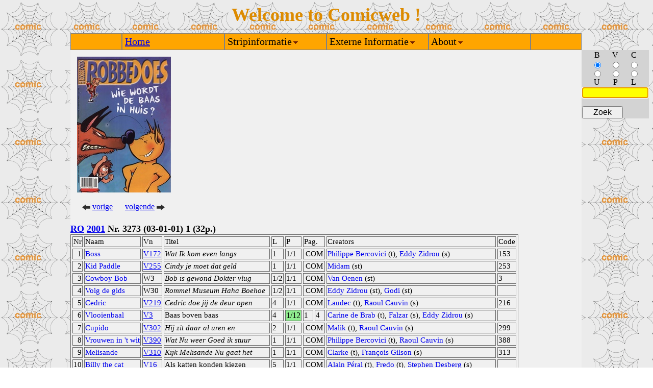

--- FILE ---
content_type: text/html
request_url: http://comicweb.nl/zzstripbladen/Robbedoes-Nederlands-2001+3273+1+1.html
body_size: 2352
content:
<HTML><HEAD><TITLE>Robbedoes-2001-3273</TITLE></HEAD>
<!-- /zzstripbladen/Robbedoes-Nederlands-2001+3273+1+1.html - 3.1 --> 
<link type="text/css" rel="stylesheet" href="../sheets/comicweb.css">
<script type="text/javascript" language="JavaScript" src="../scripts/comicweb.js"></script>
<body id="mainbody" onLoad="loadTable()">
<TABLE id="maintable" class="main" cellspacing="0" cellpadding="0">
<TR class="toprow" id="toprow">
<td class="lefttop" id="lefttop"></td>
<td class="midtop" id="midtop"></td>
<td class="righttop" id="righttop"></td>
</TR>
<TR class="midrow" id="midrow">
<td class="leftmid" id="leftmid"></td>
<TD class="midmid" id="midmid" >
<!-- Start van de pagina -->
<table><tr><td>
<table cellpadding="8"><tr><td><span" title="kedciu" " ><a href="../zzuris/kedciu.html"><img src="../zzafbeeldingen/w8pjqng2.jpg"  /img></a></span></td></tr></table>
</td></tr><tr><td align="center">
<table><tr><td width="80">
<a href="Robbedoes-Nederlands-2000+3272+52+52.html"><img class="arrow" src="../pics/vor.png"</img></a>
<a href="Robbedoes-Nederlands-2000+3272+52+52.html">vorige</a>
</td><td width="80">
<a href="Robbedoes-Nederlands-2001+3274+2+2.html">volgende</a>
<a href="Robbedoes-Nederlands-2001+3274+2+2.html"><img class="arrow" src="../pics/vol.png"</img></a>
</td></tr>
</table></br>
</td></tr></table>
<b><a href="Robbedoes-Nederlands-start.html">RO</a> <a href="Robbedoes-Nederlands-2001.html">2001</a> Nr. 3273 (03-01-01) 1 (32p.)</b>
<table class="blad">
<tr>
<td class="blad">Nr</td>
<td class="blad">Naam</td>
<td class="blad">Vn</td>
<td class="blad">Titel</td>
<td class="blad">L</td>
<td class="blad">P</td>
<td colspan="2" class="blad">Pag.</td>
<td class="blad">Creators</td>
<td class="blad">Code</td>
</tr>
<tr>
<td   class="bladnrcolumn">1</td>
<td   class="blad"><a class="simplelink" href="alle+stripbladenseries-Boss.html">Boss</a></td>
<td class="blad">
<a href="../zzstripverhalen/Boss-V172.html">V172</a>
</td>
<td class="blad"><span ><i>Wat Ik kom even langs</i></span></td>
<td class="blad">1</td>
<td class="blad">1/1</td>
<td colspan="2" class="bladcom">COM</td>
<td class="blad"><a class="simplelink" href="alle+stripbladenseries-Bercovici+(yl2ggb).html">Philippe Bercovici</a> (t), <a class="simplelink" href="alle+stripbladenseries-Zidrou+(ifaynm).html">Eddy Zidrou</a> (s)</td>
<td class="blad">153</td>
</tr>
<tr>
<td   class="bladnrcolumn">2</td>
<td   class="blad"><a class="simplelink" href="alle+stripbladenseries-Kid+Paddle.html">Kid Paddle</a></td>
<td class="blad">
<a href="../zzstripverhalen/Kid+Paddle-V255.html">V255</a>
</td>
<td class="blad"><span ><i>Cindy je moet dat geld</i></span></td>
<td class="blad">1</td>
<td class="blad">1/1</td>
<td colspan="2" class="bladcom">COM</td>
<td class="blad"><a class="simplelink" href="alle+stripbladenseries-Midam+(76vxhf).html">Midam</a> (st)</td>
<td class="blad">253</td>
</tr>
<tr>
<td   class="bladnrcolumn">3</td>
<td   class="blad"><a class="simplelink" href="alle+stripbladenseries-Cowboy+Bob.html">Cowboy Bob</a></td>
<td class="blad">
W3
</td>
<td class="blad"><span ><i>Bob is gewond Dokter vlug</i></span></td>
<td class="blad">1/2</td>
<td class="blad">1/1</td>
<td colspan="2" class="bladcom">COM</td>
<td class="blad"><a class="simplelink" href="alle+stripbladenseries-Oenen+(3j3kic).html">Van Oenen</a> (st)</td>
<td class="blad">3</td>
</tr>
<tr>
<td   class="bladnrcolumn">4</td>
<td   class="blad"><a class="simplelink" href="alle+stripbladenseries-Volg+de+gids.html">Volg de gids</a></td>
<td class="blad">
W30
</td>
<td class="blad"><span ><i>Rommel Museum Haha Boehoe</i></span></td>
<td class="blad">1/2</td>
<td class="blad">1/1</td>
<td colspan="2" class="bladcom">COM</td>
<td class="blad"><a class="simplelink" href="alle+stripbladenseries-Zidrou+(ifaynm).html">Eddy Zidrou</a> (st), <a class="simplelink" href="alle+stripbladenseries-Godi+(h6tfv3).html">Godi</a> (st)</td>
<td class="blad">&nbsp;</td>
</tr>
<tr>
<td   class="bladnrcolumn">5</td>
<td   class="blad"><a class="simplelink" href="alle+stripbladenseries-Cedric.html">Cedric</a></td>
<td class="blad">
<a href="../zzstripverhalen/Cedric-V219.html">V219</a>
</td>
<td class="blad"><span ><i>Cedric doe jij de deur open</i></span></td>
<td class="blad">4</td>
<td class="blad">1/1</td>
<td colspan="2" class="bladcom">COM</td>
<td class="blad"><a class="simplelink" href="alle+stripbladenseries-Laudec+(y2lq9n).html">Laudec</a> (t), <a class="simplelink" href="alle+stripbladenseries-Cauvin+(zag2fs).html">Raoul Cauvin</a> (s)</td>
<td class="blad">216</td>
</tr>
<tr>
<td   class="bladnrcolumn">6</td>
<td   class="blad"><a class="simplelink" href="alle+stripbladenseries-Vlooienbaal.html">Vlooienbaal</a></td>
<td class="blad">
<a href="../zzstripverhalen/Vlooienbaal-V3.html">V3</a>
</td>
<td class="blad"><span >Baas boven baas</span></td>
<td class="blad">4</td>
<td class="posnrstart">1/12</td>
<td class="blad">1</td>
<td class="blad">4</td>
<td class="blad"><a class="simplelink" href="alle+stripbladenseries-Brab+(b2p7xc).html">Carine de Brab</a> (t), <a class="simplelink" href="alle+stripbladenseries-Falzar+(qtb0sv).html">Falzar</a> (s), <a class="simplelink" href="alle+stripbladenseries-Zidrou+(ifaynm).html">Eddy Zidrou</a> (s)</td>
<td class="blad">&nbsp;</td>
</tr>
<tr>
<td   class="bladnrcolumn">7</td>
<td   class="blad"><a class="simplelink" href="alle+stripbladenseries-Cupido.html">Cupido</a></td>
<td class="blad">
<a href="../zzstripverhalen/Cupido-V302.html">V302</a>
</td>
<td class="blad"><span ><i>Hij zit daar al uren en</i></span></td>
<td class="blad">2</td>
<td class="blad">1/1</td>
<td colspan="2" class="bladcom">COM</td>
<td class="blad"><a class="simplelink" href="alle+stripbladenseries-Malik+(kmqtvj).html">Malik</a> (t), <a class="simplelink" href="alle+stripbladenseries-Cauvin+(zag2fs).html">Raoul Cauvin</a> (s)</td>
<td class="blad">299</td>
</tr>
<tr>
<td   class="bladnrcolumn">8</td>
<td   class="blad"><a class="simplelink" href="alle+stripbladenseries-Vrouwen+in+'t+wit.html">Vrouwen in 't wit</a></td>
<td class="blad">
<a href="../zzstripverhalen/Vrouwen+in+'t+wit-V390.html">V390</a>
</td>
<td class="blad"><span ><i>Wat Nu weer Goed ik stuur</i></span></td>
<td class="blad">1</td>
<td class="blad">1/1</td>
<td colspan="2" class="bladcom">COM</td>
<td class="blad"><a class="simplelink" href="alle+stripbladenseries-Bercovici+(yl2ggb).html">Philippe Bercovici</a> (t), <a class="simplelink" href="alle+stripbladenseries-Cauvin+(zag2fs).html">Raoul Cauvin</a> (s)</td>
<td class="blad">388</td>
</tr>
<tr>
<td   class="bladnrcolumn">9</td>
<td   class="blad"><a class="simplelink" href="alle+stripbladenseries-Melisande.html">Melisande</a></td>
<td class="blad">
<a href="../zzstripverhalen/Melisande-V310.html">V310</a>
</td>
<td class="blad"><span ><i>Kijk Melisande Nu gaat het</i></span></td>
<td class="blad">1</td>
<td class="blad">1/1</td>
<td colspan="2" class="bladcom">COM</td>
<td class="blad"><a class="simplelink" href="alle+stripbladenseries-Clarke+(fttjg7).html">Clarke</a> (t), <a class="simplelink" href="alle+stripbladenseries-Gilson+(4qk2ir).html">Fran&ccedil;ois Gilson</a> (s)</td>
<td class="blad">313</td>
</tr>
<tr>
<td   class="bladnrcolumn">10</td>
<td   class="blad"><a class="simplelink" href="alle+stripbladenseries-Billy+the+cat.html">Billy the cat</a></td>
<td class="blad">
<a href="../zzstripverhalen/Billy+the+cat-V16.html">V16</a>
</td>
<td class="blad"><span >Als katten konden kiezen</span></td>
<td class="blad">5</td>
<td class="blad">1/1</td>
<td colspan="2" class="bladcom">COM</td>
<td class="blad"><a class="simplelink" href="alle+stripbladenseries-Peral+(eye0o7).html">Alain P&eacute;ral</a> (t), <a class="simplelink" href="alle+stripbladenseries-Fredo+(urzy9s).html">Fredo</a> (t), <a class="simplelink" href="alle+stripbladenseries-Desberg+(va2uaq).html">Stephen Desberg</a> (s)</td>
<td class="blad">&nbsp;</td>
</tr>
<tr>
<td   class="bladnrcolumn">11</td>
<td   class="blad"><a class="simplelink" href="alle+stripbladenseries-Cactus+Club.html">Cactus Club</a></td>
<td class="blad">
<a href="../zzstripverhalen/Cactus+Club-V173.html">V173</a>
</td>
<td class="blad"><span ><i>[Gepraat in symbolen]</i></span></td>
<td class="blad">1</td>
<td class="blad">1/1</td>
<td colspan="2" class="bladcom">COM</td>
<td class="blad"><a class="simplelink" href="alle+stripbladenseries-Bercovici+(yl2ggb).html">Philippe Bercovici</a> (t), <a class="simplelink" href="alle+stripbladenseries-Gilson+(4qk2ir).html">Fran&ccedil;ois Gilson</a> (s)</td>
<td class="blad">171</td>
</tr>
<tr>
<td   class="bladnrcolumn">12</td>
<td   class="blad"><a class="simplelink" href="alle+stripbladenseries-Garage+Isidoor.html">Garage Isidoor</a></td>
<td class="blad">
<a href="../zzstripverhalen/Garage+Isidoor-V308.html">V308</a>
</td>
<td class="blad"><span ><i>De auto van Klickerman is klaar</i></span></td>
<td class="blad">1</td>
<td class="blad">1/1</td>
<td colspan="2" class="bladcom">COM</td>
<td class="blad"><a class="simplelink" href="alle+stripbladenseries-Olis+(d58vd6).html">Olis</a> (t), <a class="simplelink" href="alle+stripbladenseries-Gilson+(4qk2ir).html">Fran&ccedil;ois Gilson</a> (s)</td>
<td class="blad">286</td>
</tr>
<tr>
<td   class="bladnrcolumn">13</td>
<td   class="blad"><a class="simplelink" href="alle+stripbladenseries-Ludo.html">Ludo</a></td>
<td class="blad">
<a href="../zzstripverhalen/Ludo-V6.html">V6</a>
</td>
<td class="blad"><span >Dief en diefjesmaat</span></td>
<td class="blad">3</td>
<td class="blad">8/12</td>
<td class="blad">28</td>
<td class="blad">30</td>
<td class="blad"><a class="simplelink" href="alle+stripbladenseries-Bailly+(it7r55).html">Pierre Bailly</a> (t), <a class="simplelink" href="alle+stripbladenseries-Mathy+(ojjoaf).html">Vincent Mathy</a> (t), <a class="simplelink" href="alle+stripbladenseries-Lapiere+(9uh1lh).html">Denis Lapi&egrave;re</a> (s)</td>
<td class="blad">&nbsp;</td>
</tr>
<tr>
<td   class="bladnrcolumn">14</td>
<td   class="blad"><a class="simplelink" href="alle+stripbladenseries-Kleine+Robbe.html">Kleine Robbe</a></td>
<td class="blad">
<a href="../zzstripverhalen/Kleine+Robbe-V346.html">V346</a>
</td>
<td class="blad"><span ><i>Dienbladen hier</i></span></td>
<td class="blad">1</td>
<td class="blad">1/1</td>
<td colspan="2" class="bladcom">COM</td>
<td class="blad"><a class="simplelink" href="alle+stripbladenseries-Janry+(22yyep).html">Janry</a> (t), <a class="simplelink" href="alle+stripbladenseries-Dan+(ggx87x).html">Dan</a> (t), <a class="simplelink" href="alle+stripbladenseries-Tome+(l2w2ro).html">Tome</a> (s)</td>
<td class="blad">336</td>
</tr>
</table>
</br>
<link type="text/css" rel="stylesheet" href="../sheets/stripblad.css">
<!-- Einde van de pagina -->
</TD>
<td class="rightmid" id="rightmid"></td></TR>
<TR class="bottomrow" id="bottomrow">
<td class="leftbottom" id="leftbottom"></td>
<td class="midbottom" id="midbottom"></td>
<td class="rightbottom" id="rightbottom"><div id="rb" style="display:none">134</div></td>
</TR>
</TABLE>
</body>
</HTML>


--- FILE ---
content_type: text/css
request_url: http://comicweb.nl/sheets/stripblad.css
body_size: 545
content:
td.posnrstart
{
  background:lightgreen;
  border-style:solid;
  border-width:1px;
  border-spacing:3px;
  border-color:RGB(100,100,100);

}

td.posnrend
{
   border-style:solid;
   border-width:1px;
   border-spacing:3px;
   border-color:RGB(100,100,100);
   background:RGB(255,110,110);

}

a.xi
{
  /*completely indexed*/
  color:green;
  
  
}

a.xni
{
  /*geen cover*/
  color:red;
  /*font-style: italic;*/
}

a.xnib
{
  /*alleen cover*/
  color:black;
 /*font-style: italic;*/
}

a.xii
{
  /*partial indexed*/
  color:blue;
}

span.rksodd
{
  /*%background:RGB(250,250,250);
  %background:grey;*/
  background:pink;
}

span.rkseven
{
  /*%background:RGB(250,250,250);
  %background:RGB(0, 127, 255);*/
    background:bisque;
}


td.bladnrcolumn
{
   font-size:15px;
   vertical-align:text-top;
   border-style:solid;
   border-width:1px;
   border-spacing:3px;
   border-color:RGB(100,100,100);
   text-align:right;
}



table.blad
{
   border-style:solid;
   border-width:1px;
   border-spacing:3px;
   border-color:RGB(100,100,100);
}

.autogen
{
   color:Tomato;
}

td.bladt,td.bladn,td.blado,td.blad,td.blads
{
   empty-cells: show; 
   border-style:solid;
   border-width:1px;
   border-spacing:0px;
   border-color:RGB(100,100,100);
   font-size:15px;
   vertical-align:text-top;
}

td.bladbreed,td.bladcom
{
   empty-cells: show; 
   border-style:solid;
   border-width:1px;
   border-spacing:0px;
   border-color:RGB(100,100,100);
   font-size:15px;
   vertical-align:text-top;
   text-align:center;
}

td.bladv
{
  white-space: nowrap;
   empty-cells: show; 
   border-style:solid;
   border-width:1px;
   border-spacing:0px;
   border-color:RGB(100,100,100);
   font-size:15px;
   vertical-align:text-top;
}


td.bladn
{
   width:45;
}
td.blads
{
   white-space: nowrap;
}

td.blado
{
   /*white-space: nowrap;*/
}

div.blado{

   white-space: nowrap;
display:inline-block;
}


--- FILE ---
content_type: application/javascript
request_url: http://comicweb.nl/aaaaa.js
body_size: 202
content:
var rooturl="www.comicweb.nl";
var sslstart="";
var welcomeadditionaltekst="";
var lolactvalue=false;

function getrooturl()
{
    return rooturl;
}

function getssl()
{
    return sslstart;
}

function getsslrooturl()
{
    h1=getrooturl();
    h2=getssl();
    h3="http"+h2+"://"+h1;
    return h3;
}

function getname()
{
   return welcomeadditionaltekst;
}

function lolactivated()
{
   return lolactvalue;
}

--- FILE ---
content_type: application/javascript
request_url: http://comicweb.nl/scripts/comicweb.js
body_size: 1598
content:


document.write('<script type=\"text/javascript\" src=\"/aaaaa.js\"></script>')

request = new XMLHttpRequest();


function showId(theID)
{
 if (document.getElementById && document.getElementById(theID) != null)
 {
  document.getElementById(theID).style.visibility='visible';
  document.getElementById(theID).style.display='block';
 }
}
function hideId(theID)
{ 
 if (document.getElementById && document.getElementById(theID) != null)
 {
  document.getElementById(theID).style.visibility='hidden';
  document.getElementById(theID).style.display='none';
 }
}
function inittext()

{
 d=document.getElementById("lefttop")

 if (d) 

 {
  d.innerHTML="";
 }

 d=document.getElementById("midtop")

 if (d) 

 {
  rooturl=getrooturl();
  ssl=getssl();
  name=getname();
  d.innerHTML="<div class=\"welcome\">Welcome to Comicweb !"+name+"</div><table class=\"mta\" cellpadding=\"0\" cellspacing=\"0\"><tr><td class=\"mtl\">&nbsp;</td><td class=\"mt\">&nbsp;<a href=\"http://"+rooturl+"/index.html\">Home</a></td><td class=\"mt\" onMouseOver=\"showId(\'N\')\" onMouseOut=\"hideId(\'N\')\">&nbsp;Stripinformatie<img src=\"/pics/dropdown.gif\" border=\"0\" /></br><div class=\"mm\" id=\"N\" style=\"display:none\"><img src=\"/pics/dropout.gif\" border=\"0\" /><a class=\"m\" href=\"http://"+rooturl+"/zznavigatie/stripboekenseries-A.html\">Stripboekenseries</a><br><img src=\"/pics/dropout.gif\" border=\"0\" /><a class=\"m\" href=\"http://"+rooturl+"/zznavigatie/stripverhalenseries-A.html\">Stripverhalenseries</a><br><img src=\"/pics/dropout.gif\" border=\"0\" /><a class=\"m\" href=\"http://"+rooturl+"/zznavigatie/creators-A.html\">Creators</a><br><img src=\"/pics/dropout.gif\" border=\"0\" /><a class=\"m\" href=\"http://"+rooturl+"/zznavigatie/uitgevers-A.html\">Uitgevers</a><br><img src=\"/pics/dropout.gif\" border=\"0\" /><a class=\"m\" href=\"http://"+rooturl+"/zznavigatie/publicaties-A.html\">Publicaties</a><br><img src=\"/pics/dropout.gif\" border=\"0\" /><a class=\"m\" href=\"http://"+rooturl+"/zznavigatie/publicatiesa-A.html\">Publicatieafkortingen</a><br><img src=\"/pics/dropout.gif\" border=\"0\" /><a class=\"m\" href=\"http://"+rooturl+"/zzstripbladen/stripbladen_Nederlands.html\">Stripbladen</a><br></div></td><td class=\"mt\" onMouseOver=\"showId(\'B\')\" onMouseOut=\"hideId(\'B\')\">&nbsp;Externe Informatie<img src=\"/pics/dropdown.gif\" border=\"0\" /></br><div class=\"mm\" id=\"B\" style=\"display:none\"><img src=\"/pics/dropout.gif\" border=\"0\" /><a class=\"m\" href=\"http://"+rooturl+"/zztabellen/nlstripwinkelsites.html\">Stripwinkels in Nederland</a><br><img src=\"/pics/dropout.gif\" border=\"0\" /><a class=\"m\" href=\"http://"+rooturl+"/zztabellen/bestripwinkelsites.html\">Stripwinkels in Belgie</a><br><img src=\"/pics/dropout.gif\" border=\"0\" /><a class=\"m\" href=\"http://"+rooturl+"/zztabellen/uitgeversites.html\">Uitgeversites</a><br><img src=\"/pics/dropout.gif\" border=\"0\" /><a class=\"m\" href=\"http://"+rooturl+"/zztabellen/stripinfo.html\">Algemene informatie</a></div></td><td class=\"mt\" onMouseOver=\"showId(\'C\')\" onMouseOut=\"hideId(\'C\')\">&nbsp;About<img src=\"/pics/dropdown.gif\" border=\"0\" /></br><div class=\"mm\" id=\"C\" style=\"display:none\"><img src=\"/pics/dropout.gif\" border=\"0\" /><a class=\"m\" href=\"http://"+rooturl+"/admintext/colofon.html\">Colofon</a><br><img src=\"/pics/dropout.gif\" border=\"0\" /><a class=\"m\" href=\"http://"+rooturl+"/admintext/comicwebartikelen.html\">Artikelen</a></div></td><td class=\"mtr\">&nbsp;</td></tr></table>"

 }
 d=document.getElementById("righttop")

 if (d) 

 {

  d.innerHTML=""; 

 }

 d=document.getElementById("leftmid")

 if (d) 

 {

  d.innerHTML="" 

 }

 d=document.getElementById("rightmid")

 if (d) 

 {

  h="<form  class=\"searchform\" action=\"/search.php\" method=\"post\" name=\"searchform\">";
  h=h+"<div align=\"center\"><table CELLPADDING=\"0\" CELLSPACING=\"1\"><tr><td class=\"st\">B</td>";
  h=h+"<td class=\"st\">V</td><td class=\"st\">C</td></tr><tr><td align=\"center\">";
  h=h+"<input type=radio name=\"searchtype\" value=\"B\" checked></td><td align=\"center\">";
  h=h+"<input type=radio name=\"searchtype\" value=\"V\"></td><td align=\"center\">";
  h=h+"<input type=radio name=\"searchtype\" value=\"C\"></td></tr><tr>";
  h=h+"<td align=\"center\"><input type=radio name=\"searchtype\" value=\"U\"></td>";
  h=h+"<td align=\"center\"><input type=radio name=\"searchtype\" value=\"P\"></td>";
  h=h+"<td align=\"center\"><input type=radio name=\"searchtype\" value=\"L\"></td>";
  h=h+"</tr><tr><td class=\"st\">U</td><td class=\"st\">P</td><td class=\"st\">L</td>";
  h=h+"</tr></table></div><input class=\"zoek\" id=\"searchid\" type=\"text\" name=\"searchpar\" />";
  h=h+"<input type=\"hidden\" name=\"start\" value=\"1\" /></p><p>";
  h=h+"<input class=\"zoekbut\" type=\"submit\" value=\"Zoek\" /></p></form> ";
  h=h+"</br>";
  
  hulpref=getsslrooturl();
  
  if (lolactivated())
  {
    h1=getlolstarttekst();
  }
  else
  {
    h1="";
  }
  d.innerHTML=h+h1;
  t=document.getElementById("wegb")

  if (t)
  { 
   res=t.innerHTML
  }
  else
  { 
   res="B"
  }
  for (var i=0; i < document.searchform.searchtype.length; i++)
  {
   x=document.searchform.searchtype[i].value
   if (x==res)
   {
    document.searchform.searchtype[i].checked=true;
   }
  }
  document.searchform.searchid.focus() 

  t=document.getElementById("weg")

  if (t)
  {
   document.searchform.searchid.value=t.innerHTML
  }
  else
  {
   document.searchform.searchid.value=""   
  }
  }

 d=document.getElementById("leftbottom")

 if (d) 

 {

  d.innerHTML="" 

 }

 d=document.getElementById("midbottom")

 if (d) 

 { 

  d.innerHTML="" 

 }

 d=document.getElementById("rightbottom")

 if (d) 

 {
   u=location.pathname;
   u=u.split("+").join("][")
   d1=document.getElementById("rb")
   if (d1)
   {
      h=d1.innerHTML;
   }
   else
   {
      h="123";
     
   }
   txt="<img src=\"/q1209/getimageq233.php?a="+u+"&b="+h+"\" style=\"display:none\" />";
   d.innerHTML=txt;
 }
 if (lolactivated())
 {
   getlolinfo();
 }
}



function loadTable()

{
 
 inittext();

}
